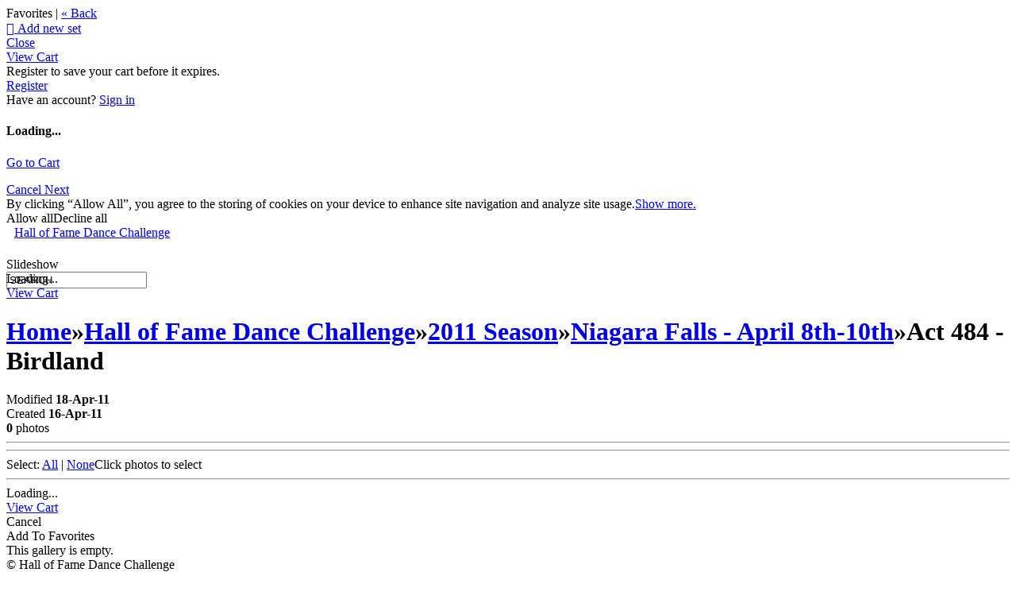

--- FILE ---
content_type: application/javascript; charset=UTF-8
request_url: https://halloffamedance.zenfolio.com/cdn-cgi/challenge-platform/scripts/jsd/main.js
body_size: 4200
content:
window._cf_chl_opt={VnHPF6:'b'};~function(L3,v,U,o,J,C,x,K){L3=X,function(P,E,Lw,L2,N,c){for(Lw={P:506,E:488,N:466,c:559,Z:536,d:562,g:543,z:503,F:518},L2=X,N=P();!![];)try{if(c=-parseInt(L2(Lw.P))/1*(parseInt(L2(Lw.E))/2)+-parseInt(L2(Lw.N))/3+-parseInt(L2(Lw.c))/4+-parseInt(L2(Lw.Z))/5+parseInt(L2(Lw.d))/6+parseInt(L2(Lw.g))/7*(-parseInt(L2(Lw.z))/8)+parseInt(L2(Lw.F))/9,E===c)break;else N.push(N.shift())}catch(Z){N.push(N.shift())}}(L,662136),v=this||self,U=v[L3(470)],o=function(Lb,LQ,LK,LD,L4,E,N,c){return Lb={P:459,E:477},LQ={P:474,E:458,N:545,c:523,Z:523,d:474},LK={P:502},LD={P:502,E:523,N:540,c:478,Z:510,d:464,g:458,z:464,F:458,Y:458,I:474,V:458,f:540,R:510,B:458,j:474,h:458,H:545},L4=L3,E=String[L4(Lb.P)],N={'h':function(Z,Ln){return Ln={P:469,E:523},Z==null?'':N.g(Z,6,function(d,L5){return L5=X,L5(Ln.P)[L5(Ln.E)](d)})},'g':function(Z,z,F,L6,Y,I,V,R,B,j,H,W,s,M,y,T,L0,L1){if(L6=L4,Z==null)return'';for(I={},V={},R='',B=2,j=3,H=2,W=[],s=0,M=0,y=0;y<Z[L6(LD.P)];y+=1)if(T=Z[L6(LD.E)](y),Object[L6(LD.N)][L6(LD.c)][L6(LD.Z)](I,T)||(I[T]=j++,V[T]=!0),L0=R+T,Object[L6(LD.N)][L6(LD.c)][L6(LD.Z)](I,L0))R=L0;else{if(Object[L6(LD.N)][L6(LD.c)][L6(LD.Z)](V,R)){if(256>R[L6(LD.d)](0)){for(Y=0;Y<H;s<<=1,z-1==M?(M=0,W[L6(LD.g)](F(s)),s=0):M++,Y++);for(L1=R[L6(LD.z)](0),Y=0;8>Y;s=1.72&L1|s<<1,z-1==M?(M=0,W[L6(LD.g)](F(s)),s=0):M++,L1>>=1,Y++);}else{for(L1=1,Y=0;Y<H;s=L1|s<<1,M==z-1?(M=0,W[L6(LD.F)](F(s)),s=0):M++,L1=0,Y++);for(L1=R[L6(LD.z)](0),Y=0;16>Y;s=s<<1|L1&1.51,z-1==M?(M=0,W[L6(LD.Y)](F(s)),s=0):M++,L1>>=1,Y++);}B--,B==0&&(B=Math[L6(LD.I)](2,H),H++),delete V[R]}else for(L1=I[R],Y=0;Y<H;s=s<<1|1.37&L1,z-1==M?(M=0,W[L6(LD.V)](F(s)),s=0):M++,L1>>=1,Y++);R=(B--,B==0&&(B=Math[L6(LD.I)](2,H),H++),I[L0]=j++,String(T))}if(R!==''){if(Object[L6(LD.f)][L6(LD.c)][L6(LD.R)](V,R)){if(256>R[L6(LD.z)](0)){for(Y=0;Y<H;s<<=1,z-1==M?(M=0,W[L6(LD.F)](F(s)),s=0):M++,Y++);for(L1=R[L6(LD.z)](0),Y=0;8>Y;s=L1&1|s<<1,z-1==M?(M=0,W[L6(LD.B)](F(s)),s=0):M++,L1>>=1,Y++);}else{for(L1=1,Y=0;Y<H;s=s<<1|L1,z-1==M?(M=0,W[L6(LD.F)](F(s)),s=0):M++,L1=0,Y++);for(L1=R[L6(LD.d)](0),Y=0;16>Y;s=s<<1|L1&1,M==z-1?(M=0,W[L6(LD.V)](F(s)),s=0):M++,L1>>=1,Y++);}B--,0==B&&(B=Math[L6(LD.j)](2,H),H++),delete V[R]}else for(L1=I[R],Y=0;Y<H;s=s<<1|1&L1,z-1==M?(M=0,W[L6(LD.F)](F(s)),s=0):M++,L1>>=1,Y++);B--,0==B&&H++}for(L1=2,Y=0;Y<H;s=s<<1|1.7&L1,z-1==M?(M=0,W[L6(LD.V)](F(s)),s=0):M++,L1>>=1,Y++);for(;;)if(s<<=1,z-1==M){W[L6(LD.h)](F(s));break}else M++;return W[L6(LD.H)]('')},'j':function(Z,Lx,L7){return Lx={P:464},L7=L4,Z==null?'':''==Z?null:N.i(Z[L7(LK.P)],32768,function(d,L8){return L8=L7,Z[L8(Lx.P)](d)})},'i':function(Z,z,F,L9,Y,I,V,R,B,j,H,W,s,M,y,T,L1,L0){for(L9=L4,Y=[],I=4,V=4,R=3,B=[],W=F(0),s=z,M=1,j=0;3>j;Y[j]=j,j+=1);for(y=0,T=Math[L9(LQ.P)](2,2),H=1;T!=H;L0=W&s,s>>=1,0==s&&(s=z,W=F(M++)),y|=(0<L0?1:0)*H,H<<=1);switch(y){case 0:for(y=0,T=Math[L9(LQ.P)](2,8),H=1;H!=T;L0=W&s,s>>=1,0==s&&(s=z,W=F(M++)),y|=H*(0<L0?1:0),H<<=1);L1=E(y);break;case 1:for(y=0,T=Math[L9(LQ.P)](2,16),H=1;H!=T;L0=W&s,s>>=1,0==s&&(s=z,W=F(M++)),y|=H*(0<L0?1:0),H<<=1);L1=E(y);break;case 2:return''}for(j=Y[3]=L1,B[L9(LQ.E)](L1);;){if(M>Z)return'';for(y=0,T=Math[L9(LQ.P)](2,R),H=1;H!=T;L0=W&s,s>>=1,0==s&&(s=z,W=F(M++)),y|=H*(0<L0?1:0),H<<=1);switch(L1=y){case 0:for(y=0,T=Math[L9(LQ.P)](2,8),H=1;T!=H;L0=W&s,s>>=1,s==0&&(s=z,W=F(M++)),y|=H*(0<L0?1:0),H<<=1);Y[V++]=E(y),L1=V-1,I--;break;case 1:for(y=0,T=Math[L9(LQ.P)](2,16),H=1;H!=T;L0=W&s,s>>=1,s==0&&(s=z,W=F(M++)),y|=H*(0<L0?1:0),H<<=1);Y[V++]=E(y),L1=V-1,I--;break;case 2:return B[L9(LQ.N)]('')}if(0==I&&(I=Math[L9(LQ.P)](2,R),R++),Y[L1])L1=Y[L1];else if(L1===V)L1=j+j[L9(LQ.c)](0);else return null;B[L9(LQ.E)](L1),Y[V++]=j+L1[L9(LQ.Z)](0),I--,j=L1,I==0&&(I=Math[L9(LQ.d)](2,R),R++)}}},c={},c[L4(Lb.E)]=N.h,c}(),J={},J[L3(551)]='o',J[L3(460)]='s',J[L3(537)]='u',J[L3(531)]='z',J[L3(566)]='n',J[L3(556)]='I',J[L3(499)]='b',C=J,v[L3(529)]=function(P,E,N,Z,Lj,LB,LR,LU,z,F,Y,I,V,R){if(Lj={P:533,E:475,N:515,c:553,Z:490,d:463,g:463,z:514,F:451,Y:502,I:467,V:511},LB={P:461,E:502,N:489},LR={P:540,E:478,N:510,c:458},LU=L3,null===E||E===void 0)return Z;for(z=D(E),P[LU(Lj.P)][LU(Lj.E)]&&(z=z[LU(Lj.N)](P[LU(Lj.P)][LU(Lj.E)](E))),z=P[LU(Lj.c)][LU(Lj.Z)]&&P[LU(Lj.d)]?P[LU(Lj.c)][LU(Lj.Z)](new P[(LU(Lj.g))](z)):function(B,Lo,j){for(Lo=LU,B[Lo(LB.P)](),j=0;j<B[Lo(LB.E)];B[j]===B[j+1]?B[Lo(LB.N)](j+1,1):j+=1);return B}(z),F='nAsAaAb'.split('A'),F=F[LU(Lj.z)][LU(Lj.F)](F),Y=0;Y<z[LU(Lj.Y)];I=z[Y],V=S(P,E,I),F(V)?(R='s'===V&&!P[LU(Lj.I)](E[I]),LU(Lj.V)===N+I?g(N+I,V):R||g(N+I,E[I])):g(N+I,V),Y++);return Z;function g(B,j,Lv){Lv=X,Object[Lv(LR.P)][Lv(LR.E)][Lv(LR.N)](Z,j)||(Z[j]=[]),Z[j][Lv(LR.c)](B)}},x=L3(526)[L3(524)](';'),K=x[L3(514)][L3(451)](x),v[L3(498)]=function(P,E,LH,LG,N,Z,g,z){for(LH={P:525,E:502,N:452,c:458,Z:539},LG=L3,N=Object[LG(LH.P)](E),Z=0;Z<N[LG(LH.E)];Z++)if(g=N[Z],g==='f'&&(g='N'),P[g]){for(z=0;z<E[N[Z]][LG(LH.E)];-1===P[g][LG(LH.N)](E[N[Z]][z])&&(K(E[N[Z]][z])||P[g][LG(LH.c)]('o.'+E[N[Z]][z])),z++);}else P[g]=E[N[Z]][LG(LH.Z)](function(F){return'o.'+F})},b();function X(r,p,t){return t=L(),X=function(u,P,E){return u=u-450,E=t[u],E},X(r,p)}function i(P,E,Lz,Lg,Ld,LZ,LX,N,c){Lz={P:485,E:546,N:550,c:534,Z:560,d:454,g:542,z:528,F:507,Y:456,I:532,V:484,f:527,R:462,B:477,j:519},Lg={P:513},Ld={P:520,E:563,N:548,c:520},LZ={P:456},LX=L3,N=v[LX(Lz.P)],c=new v[(LX(Lz.E))](),c[LX(Lz.N)](LX(Lz.c),LX(Lz.Z)+v[LX(Lz.d)][LX(Lz.g)]+LX(Lz.z)+N.r),N[LX(Lz.F)]&&(c[LX(Lz.Y)]=5e3,c[LX(Lz.I)]=function(Lp){Lp=LX,E(Lp(LZ.P))}),c[LX(Lz.V)]=function(Lt){Lt=LX,c[Lt(Ld.P)]>=200&&c[Lt(Ld.P)]<300?E(Lt(Ld.E)):E(Lt(Ld.N)+c[Lt(Ld.c)])},c[LX(Lz.f)]=function(Lu){Lu=LX,E(Lu(Lg.P))},c[LX(Lz.R)](o[LX(Lz.B)](JSON[LX(Lz.j)](P)))}function b(Ly,LM,La,Li,P,E,N,c,Z){if(Ly={P:485,E:507,N:561,c:487,Z:538,d:538,g:500,z:493,F:493},LM={P:561,E:487,N:493},La={P:554},Li=L3,P=v[Li(Ly.P)],!P)return;if(!e())return;(E=![],N=P[Li(Ly.E)]===!![],c=function(LA,d){if(LA=Li,!E){if(E=!![],!e())return;d=Q(),i(d.r,function(g){O(P,g)}),d.e&&A(LA(La.P),d.e)}},U[Li(Ly.N)]!==Li(Ly.c))?c():v[Li(Ly.Z)]?U[Li(Ly.d)](Li(Ly.g),c):(Z=U[Li(Ly.z)]||function(){},U[Li(Ly.F)]=function(LJ){LJ=Li,Z(),U[LJ(LM.P)]!==LJ(LM.E)&&(U[LJ(LM.N)]=Z,c())})}function A(c,Z,LY,LP,d,g,z,F,Y,I,V,f){if(LY={P:494,E:479,N:485,c:560,Z:454,d:542,g:482,z:505,F:546,Y:550,I:534,V:456,f:532,R:508,B:454,j:530,h:517,H:454,W:450,s:501,a:454,m:512,M:541,y:473,k:495,T:535,L0:476,L1:565,LI:462,LV:477},LP=L3,!G(.01))return![];g=(d={},d[LP(LY.P)]=c,d[LP(LY.E)]=Z,d);try{z=v[LP(LY.N)],F=LP(LY.c)+v[LP(LY.Z)][LP(LY.d)]+LP(LY.g)+z.r+LP(LY.z),Y=new v[(LP(LY.F))](),Y[LP(LY.Y)](LP(LY.I),F),Y[LP(LY.V)]=2500,Y[LP(LY.f)]=function(){},I={},I[LP(LY.R)]=v[LP(LY.B)][LP(LY.j)],I[LP(LY.h)]=v[LP(LY.H)][LP(LY.W)],I[LP(LY.s)]=v[LP(LY.a)][LP(LY.m)],I[LP(LY.M)]=v[LP(LY.B)][LP(LY.y)],V=I,f={},f[LP(LY.k)]=g,f[LP(LY.T)]=V,f[LP(LY.L0)]=LP(LY.L1),Y[LP(LY.LI)](o[LP(LY.LV)](f))}catch(R){}}function O(N,c,Lk,LC,Z,d,g){if(Lk={P:516,E:507,N:563,c:476,Z:522,d:547,g:549,z:555,F:476,Y:522,I:479,V:552,f:549},LC=L3,Z=LC(Lk.P),!N[LC(Lk.E)])return;c===LC(Lk.N)?(d={},d[LC(Lk.c)]=Z,d[LC(Lk.Z)]=N.r,d[LC(Lk.d)]=LC(Lk.N),v[LC(Lk.g)][LC(Lk.z)](d,'*')):(g={},g[LC(Lk.F)]=Z,g[LC(Lk.Y)]=N.r,g[LC(Lk.d)]=LC(Lk.I),g[LC(Lk.V)]=c,v[LC(Lk.f)][LC(Lk.z)](g,'*'))}function n(P,E,LI,LE){return LI={P:453,E:540,N:491,c:510,Z:452,d:521},LE=L3,E instanceof P[LE(LI.P)]&&0<P[LE(LI.P)][LE(LI.E)][LE(LI.N)][LE(LI.c)](E)[LE(LI.Z)](LE(LI.d))}function L(LT){return LT='jsd,number,NUDr6,bind,indexOf,Function,_cf_chl_opt,floor,timeout,getPrototypeOf,push,fromCharCode,string,sort,send,Set,charCodeAt,isArray,1726143fhqUBH,isNaN,appendChild,abVMhigmd2JkxWTtLvN1DucI8PQqE7BAOwH6-$lY50rfZyUnS3C4XGFs9+zRKoejp,document,function,style,mAxV0,pow,getOwnPropertyNames,source,fCQfWZlcbQ,hasOwnProperty,error,navigator,catch,/b/ov1/0.9105660090027009:1764386671:NiXwRxB8ivKP1PnVYzGHvvxx5j5cws2TQ13FklWKxbs/,random,onload,__CF$cv$params,iframe,loading,2410IBKhKs,splice,from,toString,tabIndex,onreadystatechange,msg,errorInfoObject,display: none,body,Jxahl3,boolean,DOMContentLoaded,chlApiRumWidgetAgeMs,length,496zouYfx,contentDocument,/invisible/jsd,358qVZTyR,api,chlApiSitekey,createElement,call,d.cookie,BHcSU3,xhr-error,includes,concat,cloudflare-invisible,chlApiUrl,20929518khVtGI,stringify,status,[native code],sid,charAt,split,keys,_cf_chl_opt;WVJdi2;tGfE6;eHFr4;rZpcH7;DMab5;uBWD2;TZOO6;NFIEc5;SBead5;rNss8;ssnu4;WlNXb1;QNPd6;BAnB4;Jxahl3;fLDZ5;fAvt5,onerror,/jsd/oneshot/13c98df4ef2d/0.9105660090027009:1764386671:NiXwRxB8ivKP1PnVYzGHvvxx5j5cws2TQ13FklWKxbs/,BAnB4,wfJU3,symbol,ontimeout,Object,POST,chctx,2666915rrXFsO,undefined,addEventListener,map,prototype,chlApiClientVersion,VnHPF6,21245sQJsvD,contentWindow,join,XMLHttpRequest,event,http-code:,parent,open,object,detail,Array,error on cf_chl_props,postMessage,bigint,now,removeChild,656872dveZoo,/cdn-cgi/challenge-platform/h/,readyState,1375056fjaCtr,success,clientInformation'.split(','),L=function(){return LT},L()}function e(Lc,Lr,P,E,N,c){return Lc={P:485,E:455,N:557},Lr=L3,P=v[Lr(Lc.P)],E=3600,N=Math[Lr(Lc.E)](+atob(P.t)),c=Math[Lr(Lc.E)](Date[Lr(Lc.N)]()/1e3),c-N>E?![]:!![]}function S(P,E,N,Lq,LN,Z){LN=(Lq={P:481,E:553,N:465,c:471},L3);try{return E[N][LN(Lq.P)](function(){}),'p'}catch(g){}try{if(null==E[N])return E[N]===void 0?'u':'x'}catch(z){return'i'}return P[LN(Lq.E)][LN(Lq.N)](E[N])?'a':E[N]===P[LN(Lq.E)]?'p5':E[N]===!0?'T':!1===E[N]?'F':(Z=typeof E[N],LN(Lq.c)==Z?n(P,E[N])?'N':'f':C[Z]||'?')}function G(P,LO,LL){return LO={P:483},LL=L3,Math[LL(LO.P)]()<P}function Q(LW,Le,N,c,Z,d,g){Le=(LW={P:509,E:486,N:472,c:496,Z:492,d:497,g:468,z:544,F:564,Y:480,I:504,V:497,f:558},L3);try{return N=U[Le(LW.P)](Le(LW.E)),N[Le(LW.N)]=Le(LW.c),N[Le(LW.Z)]='-1',U[Le(LW.d)][Le(LW.g)](N),c=N[Le(LW.z)],Z={},Z=BAnB4(c,c,'',Z),Z=BAnB4(c,c[Le(LW.F)]||c[Le(LW.Y)],'n.',Z),Z=BAnB4(c,N[Le(LW.I)],'d.',Z),U[Le(LW.V)][Le(LW.f)](N),d={},d.r=Z,d.e=null,d}catch(z){return g={},g.r={},g.e=z,g}}function D(P,Lf,Ll,E){for(Lf={P:515,E:525,N:457},Ll=L3,E=[];null!==P;E=E[Ll(Lf.P)](Object[Ll(Lf.E)](P)),P=Object[Ll(Lf.N)](P));return E}}()